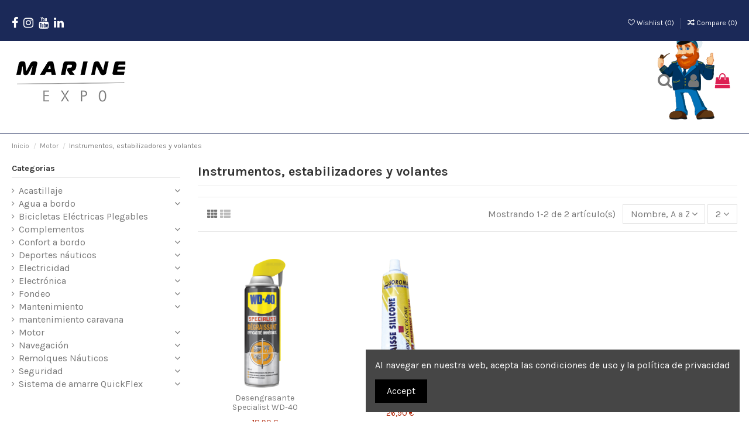

--- FILE ---
content_type: text/html; charset=utf-8
request_url: https://marinexpo.es/131-instrumentos-estabilizadores-y-volantes
body_size: 16510
content:
<!doctype html>
<html lang="es">

<head>
    
        
  <meta charset="utf-8">


  <meta http-equiv="x-ua-compatible" content="ie=edge">



  


  <title>Instrumentos, estabilizadores y volantes</title>
  <meta name="description" content="">
  <meta name="keywords" content="">
    
                                        <link rel="canonical" href="https://marinexpo.es/131-instrumentos-estabilizadores-y-volantes">
                        

  
      



    <meta property="og:title" content="Instrumentos, estabilizadores y volantes"/>
    <meta property="og:url" content="https://marinexpo.es/131-instrumentos-estabilizadores-y-volantes"/>
    <meta property="og:site_name" content="marinexpo.es"/>
    <meta property="og:description" content="">
    <meta property="og:type" content="website">



            
          <meta property="og:image" content="https://marinexpo.es/img/cms/png-clipart-black-facebook-logo-computer-icons-social-media-youtube-facebook-messenger-social-media-logo-internet-thumbnail.png" />
      
    





      <meta name="viewport" content="initial-scale=1,user-scalable=no,maximum-scale=1,width=device-width">
  




  <link rel="icon" type="image/vnd.microsoft.icon" href="https://marinexpo.es/img/favicon.ico?1599735310">
  <link rel="shortcut icon" type="image/x-icon" href="https://marinexpo.es/img/favicon.ico?1599735310">
    


      <link href="https://fonts.googleapis.com/css?family=Karla:400,700" rel="stylesheet">
    



<script type="application/ld+json">

{
"@context": "https://schema.org",
"@type": "Organization",
"url": "https://marinexpo.es/",
"name": "marinexpo.es",
"logo": "https://marinexpo.es/img/uship-logo-1596790090.jpg",
"@id": "#store-organization"
}

</script>




    <link rel="stylesheet" href="https://marinexpo.es/themes/warehousechild/assets/cache/theme-eab26c737.css" type="text/css" media="all">




  

  <script type="text/javascript">
        var elementorFrontendConfig = {"isEditMode":"","stretchedSectionContainer":"","is_rtl":""};
        var iqitTheme = {"rm_sticky":"0","rm_breakpoint":0,"op_preloader":"0","cart_style":"floating","cart_confirmation":"modal","h_layout":"4","f_fixed":"","f_layout":"3","h_absolute":"0","h_sticky":"menu","hw_width":"inherit","h_search_type":"box","pl_lazyload":true,"pl_infinity":false,"pl_rollover":true,"pl_crsl_autoplay":true,"pl_slider_ld":4,"pl_slider_d":3,"pl_slider_t":3,"pl_slider_p":2,"pp_thumbs":"bottom","pp_zoom":"inner","pp_tabs":"tabh"};
        var iqitcompare = {"nbProducts":0};
        var iqitcountdown_days = "d.";
        var iqitextendedproduct = {"speed":"70"};
        var iqitfdc_from = 0;
        var iqitmegamenu = {"sticky":"false","containerSelector":"#wrapper > .container"};
        var iqitreviews = [];
        var iqitwishlist = {"nbProducts":0};
        var prestashop = {"cart":{"products":[],"totals":{"total":{"type":"total","label":"Total","amount":0,"value":"0,00\u00a0\u20ac"},"total_including_tax":{"type":"total","label":"Total (impuestos incl.)","amount":0,"value":"0,00\u00a0\u20ac"},"total_excluding_tax":{"type":"total","label":"Total (impuestos excl.)","amount":0,"value":"0,00\u00a0\u20ac"}},"subtotals":{"products":{"type":"products","label":"Subtotal","amount":0,"value":"0,00\u00a0\u20ac"},"discounts":null,"shipping":{"type":"shipping","label":"Transporte","amount":0,"value":""},"tax":null},"products_count":0,"summary_string":"0 art\u00edculos","vouchers":{"allowed":1,"added":[]},"discounts":[],"minimalPurchase":0,"minimalPurchaseRequired":""},"currency":{"id":1,"name":"Euro","iso_code":"EUR","iso_code_num":"978","sign":"\u20ac"},"customer":{"lastname":null,"firstname":null,"email":null,"birthday":null,"newsletter":null,"newsletter_date_add":null,"optin":null,"website":null,"company":null,"siret":null,"ape":null,"is_logged":false,"gender":{"type":null,"name":null},"addresses":[]},"language":{"name":"Espa\u00f1ol (Spanish)","iso_code":"es","locale":"es-ES","language_code":"es","is_rtl":"0","date_format_lite":"d\/m\/Y","date_format_full":"d\/m\/Y H:i:s","id":1},"page":{"title":"","canonical":"https:\/\/marinexpo.es\/131-instrumentos-estabilizadores-y-volantes","meta":{"title":"Instrumentos, estabilizadores y volantes","description":"","keywords":"","robots":"index"},"page_name":"category","body_classes":{"lang-es":true,"lang-rtl":false,"country-ES":true,"currency-EUR":true,"layout-left-column":true,"page-category":true,"tax-display-enabled":true,"category-id-131":true,"category-Instrumentos, estabilizadores y volantes":true,"category-id-parent-21":true,"category-depth-level-3":true},"admin_notifications":[]},"shop":{"name":"marinexpo.es","logo":"https:\/\/marinexpo.es\/img\/uship-logo-1596790090.jpg","stores_icon":"https:\/\/marinexpo.es\/img\/logo_stores.png","favicon":"https:\/\/marinexpo.es\/img\/favicon.ico"},"urls":{"base_url":"https:\/\/marinexpo.es\/","current_url":"https:\/\/marinexpo.es\/131-instrumentos-estabilizadores-y-volantes","shop_domain_url":"https:\/\/marinexpo.es","img_ps_url":"https:\/\/marinexpo.es\/img\/","img_cat_url":"https:\/\/marinexpo.es\/img\/c\/","img_lang_url":"https:\/\/marinexpo.es\/img\/l\/","img_prod_url":"https:\/\/marinexpo.es\/img\/p\/","img_manu_url":"https:\/\/marinexpo.es\/img\/m\/","img_sup_url":"https:\/\/marinexpo.es\/img\/su\/","img_ship_url":"https:\/\/marinexpo.es\/img\/s\/","img_store_url":"https:\/\/marinexpo.es\/img\/st\/","img_col_url":"https:\/\/marinexpo.es\/img\/co\/","img_url":"https:\/\/marinexpo.es\/themes\/warehousechild\/assets\/img\/","css_url":"https:\/\/marinexpo.es\/themes\/warehousechild\/assets\/css\/","js_url":"https:\/\/marinexpo.es\/themes\/warehousechild\/assets\/js\/","pic_url":"https:\/\/marinexpo.es\/upload\/","pages":{"address":"https:\/\/marinexpo.es\/direccion","addresses":"https:\/\/marinexpo.es\/direcciones","authentication":"https:\/\/marinexpo.es\/iniciar-sesion","cart":"https:\/\/marinexpo.es\/carrito","category":"https:\/\/marinexpo.es\/index.php?controller=category","cms":"https:\/\/marinexpo.es\/index.php?controller=cms","contact":"https:\/\/marinexpo.es\/contactenos","discount":"https:\/\/marinexpo.es\/descuento","guest_tracking":"https:\/\/marinexpo.es\/seguimiento-pedido-invitado","history":"https:\/\/marinexpo.es\/historial-compra","identity":"https:\/\/marinexpo.es\/datos-personales","index":"https:\/\/marinexpo.es\/","my_account":"https:\/\/marinexpo.es\/mi-cuenta","order_confirmation":"https:\/\/marinexpo.es\/confirmacion-pedido","order_detail":"https:\/\/marinexpo.es\/index.php?controller=order-detail","order_follow":"https:\/\/marinexpo.es\/seguimiento-pedido","order":"https:\/\/marinexpo.es\/pedido","order_return":"https:\/\/marinexpo.es\/index.php?controller=order-return","order_slip":"https:\/\/marinexpo.es\/facturas-abono","pagenotfound":"https:\/\/marinexpo.es\/pagina-no-encontrada","password":"https:\/\/marinexpo.es\/recuperar-contrase\u00f1a","pdf_invoice":"https:\/\/marinexpo.es\/index.php?controller=pdf-invoice","pdf_order_return":"https:\/\/marinexpo.es\/index.php?controller=pdf-order-return","pdf_order_slip":"https:\/\/marinexpo.es\/index.php?controller=pdf-order-slip","prices_drop":"https:\/\/marinexpo.es\/productos-rebajados","product":"https:\/\/marinexpo.es\/index.php?controller=product","search":"https:\/\/marinexpo.es\/busqueda","sitemap":"https:\/\/marinexpo.es\/mapa del sitio","stores":"https:\/\/marinexpo.es\/tiendas","supplier":"https:\/\/marinexpo.es\/proveedor","register":"https:\/\/marinexpo.es\/iniciar-sesion?create_account=1","order_login":"https:\/\/marinexpo.es\/pedido?login=1"},"alternative_langs":[],"theme_assets":"\/themes\/warehousechild\/assets\/","actions":{"logout":"https:\/\/marinexpo.es\/?mylogout="},"no_picture_image":{"bySize":{"small_default":{"url":"https:\/\/marinexpo.es\/img\/p\/es-default-small_default.jpg","width":98,"height":127},"cart_default":{"url":"https:\/\/marinexpo.es\/img\/p\/es-default-cart_default.jpg","width":125,"height":162},"home_default":{"url":"https:\/\/marinexpo.es\/img\/p\/es-default-home_default.jpg","width":236,"height":305},"large_default":{"url":"https:\/\/marinexpo.es\/img\/p\/es-default-large_default.jpg","width":381,"height":492},"medium_default":{"url":"https:\/\/marinexpo.es\/img\/p\/es-default-medium_default.jpg","width":452,"height":584},"thickbox_default":{"url":"https:\/\/marinexpo.es\/img\/p\/es-default-thickbox_default.jpg","width":1100,"height":1422}},"small":{"url":"https:\/\/marinexpo.es\/img\/p\/es-default-small_default.jpg","width":98,"height":127},"medium":{"url":"https:\/\/marinexpo.es\/img\/p\/es-default-large_default.jpg","width":381,"height":492},"large":{"url":"https:\/\/marinexpo.es\/img\/p\/es-default-thickbox_default.jpg","width":1100,"height":1422},"legend":""}},"configuration":{"display_taxes_label":true,"display_prices_tax_incl":true,"is_catalog":false,"show_prices":true,"opt_in":{"partner":true},"quantity_discount":{"type":"price","label":"Precio unitario"},"voucher_enabled":1,"return_enabled":1},"field_required":{"optin":"El campo optin es requerido."},"breadcrumb":{"links":[{"title":"Inicio","url":"https:\/\/marinexpo.es\/"},{"title":"Motor","url":"https:\/\/marinexpo.es\/21-motor-fueraborda-electrico"},{"title":"Instrumentos, estabilizadores y volantes","url":"https:\/\/marinexpo.es\/131-instrumentos-estabilizadores-y-volantes"}],"count":3},"link":{"protocol_link":"https:\/\/","protocol_content":"https:\/\/"},"time":1768941076,"static_token":"ea2a3ca2302e8a4d1f01b0df735c3e7e","token":"a5c581b3ade83951e8f550ad08a484a7","debug":false};
        var prestashopFacebookAjaxController = "https:\/\/marinexpo.es\/module\/ps_facebook\/Ajax";
        var psr_icon_color = "#F19D76";
      </script>



  <script type="text/javascript">
    var url_basic_ets = 'https://marinexpo.es/';
    var link_contact_ets = 'https://marinexpo.es/module/ets_cfultimate/contact';
    var ets_cfu_recaptcha_enabled = 1;
    var iso_code = 'es';
            var ets_cfu_recaptcha_v3 = 0;
        var ets_cfu_recaptcha_key = "6LeqqnwaAAAAAMnQRyeEjcQivgMOx6LGVoeFiUxh";
                var hidden_referrence = 1;
    </script>
    <script src="https://www.google.com/recaptcha/api.js?hl=es"></script>
<script async src="https://www.googletagmanager.com/gtag/js?id=UA-177657451-1"></script>
<script>
  window.dataLayer = window.dataLayer || [];
  function gtag(){dataLayer.push(arguments);}
  gtag('js', new Date());
  gtag(
    'config',
    'UA-177657451-1',
    {
      'debug_mode':false
      , 'anonymize_ip': true                }
  );
</script>








<!-- Global site tag (gtag.js) - Google Analytics -->
<script async src="https://www.googletagmanager.com/gtag/js?id=UA-177657451-1">
</script>
<script>
  window.dataLayer = window.dataLayer || [];
  function gtag(){dataLayer.push(arguments);}
  gtag('js', new Date());

  gtag('config', 'UA-177657451-1');
</script>

<!-- Facebook Pixel Code -->
<script>
!function(f,b,e,v,n,t,s)
{if(f.fbq)return;n=f.fbq=function(){n.callMethod?
n.callMethod.apply(n,arguments):n.queue.push(arguments)};
if(!f._fbq)f._fbq=n;n.push=n;n.loaded=!0;n.version='2.0';
n.queue=[];t=b.createElement(e);t.async=!0;
t.src=v;s=b.getElementsByTagName(e)[0];
s.parentNode.insertBefore(t,s)}(window, document,'script',
'https://connect.facebook.net/en_US/fbevents.js');
fbq('init', '145470390665777');
fbq('track', 'PageView');
</script>
<noscript><img height="1" width="1" style="display:none"
src="https://www.facebook.com/tr?id=145470390665777&ev=PageView&noscript=1"
/></noscript>
<!-- End Facebook Pixel Code -->

    
    
    </head>

<body id="category" class="lang-es country-es currency-eur layout-left-column page-category tax-display-enabled category-id-131 category-instrumentos-estabilizadores-y-volantes category-id-parent-21 category-depth-level-3 body-desktop-header-style-w-4">


    


<main id="main-page-content"  >
    
            

    <header id="header" class="desktop-header-style-w-4">
        
            
  <div class="header-banner">
    
  </div>




            <nav class="header-nav">
        <div class="container">
    
        <div class="row justify-content-between">
            <div class="col col-auto col-md left-nav">
                 <div class="d-inline-block"> 

<ul class="social-links _topbar" itemscope itemtype="https://schema.org/Organization" itemid="#store-organization">
    <li class="facebook"><a itemprop="sameAs" href="https://www.facebook.com/marine.expo.tienda.nautica.online" target="_blank" rel="noreferrer noopener"><i class="fa fa-facebook" aria-hidden="true"></i></a></li>    <li class="instagram"><a itemprop="sameAs" href="https://www.instagram.com/marineexpo/" target="_blank" rel="noreferrer noopener"><i class="fa fa-instagram" aria-hidden="true"></i></a></li>      <li class="youtube"><a href="https://www.youtube.com/channel/UCM8WgJH7PnKlpAzpOM1Hafg" target="_blank" rel="noreferrer noopener"><i class="fa fa-youtube" aria-hidden="true"></i></a></li>    <li class="linkedin"><a itemprop="sameAs" href="https://www.linkedin.com/company/marine-expo" target="_blank" rel="noreferrer noopener"><i class="fa fa-linkedin" aria-hidden="true"></i></a></li></ul>

 </div>                 
            </div>
            <div class="col col-auto center-nav text-center">
                
             </div>
            <div class="col col-auto col-md right-nav text-right">
                <div class="d-inline-block">
    <a href="//marinexpo.es/module/iqitwishlist/view">
        <i class="fa fa-heart-o" aria-hidden="true"></i> Wishlist (<span
                id="iqitwishlist-nb"></span>)
    </a>
</div>
<div class="d-inline-block">
    <a href="//marinexpo.es/module/iqitcompare/comparator">
        <i class="fa fa-random" aria-hidden="true"></i> <span>Compare (<span
                    id="iqitcompare-nb"></span>)</span>
    </a>
</div>

             </div>
        </div>

                        </div>
            </nav>
        



<div id="desktop-header" class="desktop-header-style-4">
            
<div class="header-top">
    <div id="desktop-header-container" class="container">
        <div class="row align-items-center">
                            <div class="col col-auto col-header-left">
                    <div id="desktop_logo">
                        <a href="https://marinexpo.es/">
                            <img class="logo img-fluid"
                                 src="https://marinexpo.es/img/uship-logo-1596790090.jpg"                                  alt="marinexpo.es">
                        </a>
                    </div>
                    
                </div>
                <div class="col col-header-center col-header-menu">
                                        	<div id="iqitmegamenu-wrapper" class="iqitmegamenu-wrapper iqitmegamenu-all">
		<div class="container container-iqitmegamenu">
		<div id="iqitmegamenu-horizontal" class="iqitmegamenu  clearfix" role="navigation">

								
				<nav id="cbp-hrmenu" class="cbp-hrmenu cbp-horizontal cbp-hrsub-narrow">
					<ul>
												<li id="cbp-hrmenu-tab-" class="cbp-hrmenu-tab cbp-hrmenu-tab- ">
	<a href="" class="nav-link" >

								<span class="cbp-tab-title">
								</span>
														</a>
													</li>
											</ul>
				</nav>
		</div>
		</div>
		<div id="sticky-cart-wrapper"></div>
	</div>

<div id="_desktop_iqitmegamenu-mobile">
	<ul id="iqitmegamenu-mobile">
		



	
	<li><a  href="https://marinexpo.es/" >Inicio</a></li>
	</ul>
</div>

                    
                </div>
                        <div class="col col-auto col-header-right">
                <div class="row no-gutters justify-content-end">
                                            <div id="header-search-btn" class="col col-auto header-btn-w header-search-btn-w">
    <a data-toggle="dropdown" id="header-search-btn-drop"  class="header-btn header-search-btn" data-display="static">
        <i class="fa fa-search fa-fw icon" aria-hidden="true"></i>
        <span class="title">Buscar</span>
    </a>
            <div class="dropdown-content dropdown-menu dropdown-search">
            
<!-- Block search module TOP -->
<div id="search_widget" class="search-widget" data-search-controller-url="https://marinexpo.es/module/iqitsearch/searchiqit">
    <form method="get" action="https://marinexpo.es/module/iqitsearch/searchiqit">
        <input type="hidden" name="fc" value="module">
        <input type="hidden" name="module" value="iqitsearch">
        <input type="hidden" name="controller" value="searchiqit">
        <div class="input-group">
            <input type="text" name="s" value="" data-all-text="Show all results"
                   data-blog-text="Blog post"
                   data-product-text="Product"
                   data-brands-text="Marca"
                   placeholder="Search our catalog" class="form-control form-search-control" />
            <button type="submit" class="search-btn">
                <i class="fa fa-search"></i>
            </button>
        </div>
    </form>
</div>
<!-- /Block search module TOP -->

        </div>
    </div>
                    
                    
                                            <div id="header-user-btn" class="col col-auto header-btn-w header-user-btn-w">
            <a href="https://marinexpo.es/mi-cuenta"
           title="Acceda a su cuenta de cliente"
           rel="nofollow" class="header-btn header-user-btn">
            <i class="fa fa-user fa-fw icon" aria-hidden="true"></i>
            <span class="title">Iniciar sesión</span>
        </a>
    </div>









                                        

                    

                                            
                                                    <div id="ps-shoppingcart-wrapper" class="col col-auto">
    <div id="ps-shoppingcart"
         class="header-btn-w header-cart-btn-w ps-shoppingcart dropdown">
         <div id="blockcart" class="blockcart cart-preview"
         data-refresh-url="//marinexpo.es/module/ps_shoppingcart/ajax">
        <a id="cart-toogle" class="cart-toogle header-btn header-cart-btn" data-toggle="dropdown" data-display="static">
            <i class="fa fa-shopping-bag fa-fw icon" aria-hidden="true"><span class="cart-products-count-btn  d-none">0</span></i>
            <span class="info-wrapper">
            <span class="title">Carrito</span>
            <span class="cart-toggle-details">
            <span class="text-faded cart-separator"> / </span>
                            Empty
                        </span>
            </span>
        </a>
        <div id="_desktop_blockcart-content" class="dropdown-menu-custom dropdown-menu">
    <div id="blockcart-content" class="blockcart-content" >
        <div class="cart-title">
            <span class="modal-title">Your cart</span>
            <button type="button" id="js-cart-close" class="close">
                <span>×</span>
            </button>
            <hr>
        </div>
                    <span class="no-items">No hay más artículos en su carrito</span>
            </div>
</div> </div>




    </div>
</div>
                                                
                                    </div>
                
            </div>
            <div class="col-12">
                <div class="row">
                    
                </div>
            </div>
        </div>
    </div>
</div>


    </div>



    <div id="mobile-header" class="mobile-header-style-1">
                    <div id="mobile-header-sticky">
    <div class="container">
        <div class="mobile-main-bar">
            <div class="row no-gutters align-items-center row-mobile-header">
                <div class="col col-auto col-mobile-btn col-mobile-btn-menu col-mobile-menu-dropdown">
                    <a class="m-nav-btn" data-toggle="dropdown" data-display="static"><i class="fa fa-bars" aria-hidden="true"></i>
                        <span>Menu</span></a>
                    <div id="mobile_menu_click_overlay"></div>
                    <div id="_mobile_iqitmegamenu-mobile" class="dropdown-menu-custom dropdown-menu"></div>
                </div>
                <div id="mobile-btn-search" class="col col-auto col-mobile-btn col-mobile-btn-search">
                    <a class="m-nav-btn" data-toggle="dropdown" data-display="static"><i class="fa fa-search" aria-hidden="true"></i>
                        <span>Buscar</span></a>
                    <div id="search-widget-mobile" class="dropdown-content dropdown-menu dropdown-mobile search-widget">
                        
                                                    
<!-- Block search module TOP -->
<form method="get" action="https://marinexpo.es/module/iqitsearch/searchiqit">
    <input type="hidden" name="fc" value="module">
    <input type="hidden" name="module" value="iqitsearch">
    <input type="hidden" name="controller" value="searchiqit">
    <div class="input-group">
        <input type="text" name="s" value=""
               placeholder="Buscar"
               data-all-text="Show all results"
               data-blog-text="Blog post"
               data-product-text="Product"
               data-brands-text="Marca"
               class="form-control form-search-control">
        <button type="submit" class="search-btn">
            <i class="fa fa-search"></i>
        </button>
    </div>
</form>
<!-- /Block search module TOP -->

                                                
                    </div>
                </div>
                <div class="col col-mobile-logo text-center">
                    <a href="https://marinexpo.es/">
                        <img class="logo img-fluid"
                             src="https://marinexpo.es/img/uship-logo-1596790090.jpg"                              alt="marinexpo.es">
                    </a>
                </div>
                <div class="col col-auto col-mobile-btn col-mobile-btn-account">
                    <a href="https://marinexpo.es/mi-cuenta" class="m-nav-btn"><i class="fa fa-user" aria-hidden="true"></i>
                        <span>
                            
                                                            Iniciar sesión
                                                        
                        </span></a>
                </div>
                
                                <div class="col col-auto col-mobile-btn col-mobile-btn-cart ps-shoppingcart dropdown">
                    <div id="mobile-cart-wrapper">
                    <a id="mobile-cart-toogle"  class="m-nav-btn" data-toggle="dropdown" data-display="static"><i class="fa fa-shopping-bag mobile-bag-icon" aria-hidden="true"><span id="mobile-cart-products-count" class="cart-products-count cart-products-count-btn">
                                
                                                                    0
                                                                
                            </span></i>
                        <span>Carrito</span></a>
                    <div id="_mobile_blockcart-content" class="dropdown-menu-custom dropdown-menu"></div>
                    </div>
                </div>
                            </div>
        </div>
    </div>
</div>


            </div>



        
    </header>

    <section id="wrapper">
        
        

<div class="container">
<nav data-depth="3" class="breadcrumb">
                <div class="row align-items-center">
                <div class="col">
                    <ol itemscope itemtype="https://schema.org/BreadcrumbList">
                        
                                                            
                                                                    <li itemprop="itemListElement" itemscope
                                        itemtype="https://schema.org/ListItem">

                                        <a itemprop="item" href="https://marinexpo.es/">                                            <span itemprop="name">Inicio</span>
                                        </a>

                                        <meta itemprop="position" content="1">
                                                                            </li>
                                
                                                            
                                                                    <li itemprop="itemListElement" itemscope
                                        itemtype="https://schema.org/ListItem">

                                        <a itemprop="item" href="https://marinexpo.es/21-motor-fueraborda-electrico">                                            <span itemprop="name">Motor</span>
                                        </a>

                                        <meta itemprop="position" content="2">
                                                                            </li>
                                
                                                            
                                                                    <li itemprop="itemListElement" itemscope
                                        itemtype="https://schema.org/ListItem">

                                        <span itemprop="item" content="https://marinexpo.es/131-instrumentos-estabilizadores-y-volantes">                                            <span itemprop="name">Instrumentos, estabilizadores y volantes</span>
                                        </span>

                                        <meta itemprop="position" content="3">
                                                                            </li>
                                
                                                    
                    </ol>
                </div>
                <div class="col col-auto"> </div>
            </div>
            </nav>
</div>
        <div id="inner-wrapper" class="container">
            
            
                
<aside id="notifications">
    
    
    
    </aside>
            

            
                <div class="row">
            

                
 <div id="content-wrapper"
         class="left-column col-12 col-md-9 ">
        
        
    <section id="main">
        
    <div id="js-product-list-header">

        <h1 class="h1 page-title"><span>Instrumentos, estabilizadores y volantes</span></h1>

</div>

                                    

    

    
    
        


        <section id="products">
                            
                    <div id="">
                        
<div id="js-active-search-filters" class="hide">
    </div>

                    </div>
                
                <div id="">
                    
                        <div id="js-product-list-top" class="products-selection">
    <div class="row align-items-center justify-content-between small-gutters">
                    <div class="col col-auto facated-toggler"></div>
        
                                                                                                                            
        



                <div class="col view-switcher hidden-sm-down">
            <a href="https://marinexpo.es/131-instrumentos-estabilizadores-y-volantes?order=product.name.asc&productListView=grid" class="current js-search-link" data-button-action="change-list-view" data-view="grid"  rel="nofollow"><i class="fa fa-th" aria-hidden="true"></i></a>
            <a href="https://marinexpo.es/131-instrumentos-estabilizadores-y-volantes?order=product.name.asc&productListView=list" class=" js-search-link" data-button-action="change-list-view" data-view="list"  rel="nofollow"><i class="fa fa-th-list" aria-hidden="true"></i></a>
        </div>
            
                    <div class="col col-auto">
            <span class="showing hidden-sm-down">
            Mostrando 1-2 de 2 artículo(s)
            </span>
                
                    
<div class="products-sort-nb-dropdown products-sort-order dropdown">
    <a class="select-title expand-more form-control" rel="nofollow" data-toggle="dropdown" data-display="static" aria-haspopup="true" aria-expanded="false">
       <span class="select-title-name">Nombre, A a Z</span>
        <i class="fa fa-angle-down" aria-hidden="true"></i>
    </a>
    <div class="dropdown-menu">
                                <a
                    rel="nofollow"
                    href="https://marinexpo.es/131-instrumentos-estabilizadores-y-volantes?order=product.sales.desc"
                    class="select-list dropdown-item js-search-link"
            >
                Ventas en orden decreciente
            </a>
                                <a
                    rel="nofollow"
                    href="https://marinexpo.es/131-instrumentos-estabilizadores-y-volantes?order=product.position.asc"
                    class="select-list dropdown-item js-search-link"
            >
                Relevancia
            </a>
                                                            <a
                    rel="nofollow"
                    href="https://marinexpo.es/131-instrumentos-estabilizadores-y-volantes?order=product.name.asc"
                    class="select-list dropdown-item current js-search-link"
            >
                Nombre, A a Z
            </a>
                                <a
                    rel="nofollow"
                    href="https://marinexpo.es/131-instrumentos-estabilizadores-y-volantes?order=product.name.desc"
                    class="select-list dropdown-item js-search-link"
            >
                Nombre, Z a A
            </a>
                                <a
                    rel="nofollow"
                    href="https://marinexpo.es/131-instrumentos-estabilizadores-y-volantes?order=product.price.asc"
                    class="select-list dropdown-item js-search-link"
            >
                Precio: de más bajo a más alto
            </a>
                                <a
                    rel="nofollow"
                    href="https://marinexpo.es/131-instrumentos-estabilizadores-y-volantes?order=product.price.desc"
                    class="select-list dropdown-item js-search-link"
            >
                Precio, de más alto a más bajo
            </a>
                                <a
                    rel="nofollow"
                    href="https://marinexpo.es/131-instrumentos-estabilizadores-y-volantes?order=product.reference.asc"
                    class="select-list dropdown-item js-search-link"
            >
                Reference, A to Z
            </a>
                                <a
                    rel="nofollow"
                    href="https://marinexpo.es/131-instrumentos-estabilizadores-y-volantes?order=product.reference.desc"
                    class="select-list dropdown-item js-search-link"
            >
                Reference, Z to A
            </a>
            </div>
</div>

<div class="products-sort-nb-dropdown products-nb-per-page dropdown">
    <a class="select-title expand-more form-control" rel="nofollow" data-toggle="dropdown" data-display="static" aria-haspopup="true" aria-expanded="false">
        2
        <i class="fa fa-angle-down" aria-hidden="true"></i>
    </a>

    <div class="dropdown-menu">
        <a
                rel="nofollow"
                href="https://marinexpo.es/131-instrumentos-estabilizadores-y-volantes?order=product.name.asc&resultsPerPage=12"
                class="select-list dropdown-item js-search-link"
        >
            12
        </a>
        <a
                rel="nofollow"
                href="https://marinexpo.es/131-instrumentos-estabilizadores-y-volantes?order=product.name.asc&resultsPerPage=24"
                class="select-list dropdown-item js-search-link"
        >
            24
        </a>
        <a
                rel="nofollow"
                href="https://marinexpo.es/131-instrumentos-estabilizadores-y-volantes?order=product.name.asc&resultsPerPage=36"
                class="select-list dropdown-item js-search-link"
        >
            36
        </a>
        <a
                rel="nofollow"
                href="https://marinexpo.es/131-instrumentos-estabilizadores-y-volantes?order=product.name.asc&resultsPerPage=9999999"
                class="select-list dropdown-item js-search-link"
        >
            Show all
        </a>
     </div>
</div>
                
            </div>
            </div>
</div>

                    
                </div>
                                <div id="">
                    
                        <div id="facets-loader-icon"><i class="fa fa-circle-o-notch fa-spin"></i></div>
                        <div id="js-product-list">
    <div class="products row products-grid">
                    
                                    
    <div class="js-product-miniature-wrapper         col-6 col-md-4 col-lg-4 col-xl-3     ">
        <article
                class="product-miniature product-miniature-default product-miniature-grid product-miniature-layout-1 js-product-miniature"
                data-id-product="179"
                data-id-product-attribute="0"

        >

                    
    
    <div class="thumbnail-container">
        <a href="https://marinexpo.es/motor-fueraborda-electrico/179-desengrasante-specialist-wd-40.html" class="thumbnail product-thumbnail">

                            <img
                                                                                    data-src="https://marinexpo.es/257-home_default/desengrasante-specialist-wd-40.jpg"
                                src="/themes/warehousechild/assets/img/blank.png"
                                                                            alt="Desengrasante Specialist WD-40 - USHIP Alicante - Tienda náutica"
                        data-full-size-image-url="https://marinexpo.es/257-thickbox_default/desengrasante-specialist-wd-40.jpg"
                        width="236"
                        height="305"
                        class="img-fluid js-lazy-product-image product-thumbnail-first"
                >
            
                                                                                                                                </a>

        
            <ul class="product-flags">
                            </ul>
        

                
            <div class="product-functional-buttons product-functional-buttons-bottom">
                <div class="product-functional-buttons-links">
                    <a href="#" class="btn-iqitwishlist-add js-iqitwishlist-add"  data-id-product="179" data-id-product-attribute="0"
   data-url="//marinexpo.es/module/iqitwishlist/actions" data-toggle="tooltip" title="Add to wishlist">
    <i class="fa fa-heart-o not-added" aria-hidden="true"></i> <i class="fa fa-heart added" aria-hidden="true"></i>
</a>
<a href="#" class="btn-iqitcompare-add js-iqitcompare-add"  data-id-product="179"
   data-url="//marinexpo.es/module/iqitcompare/actions" data-toggle="tooltip" title="Compare">
    <i class="fa fa-random" aria-hidden="true"></i>
</a>

                    
                        <a class="js-quick-view-iqit" href="#" data-link-action="quickview" data-toggle="tooltip"
                           title="Vista rápida">
                            <i class="fa fa-eye" aria-hidden="true"></i></a>
                    
                </div>
            </div>
        
        
                
            <div class="product-availability d-block">
                
            </div>
        
        
    </div>





<div class="product-description">
    
                    <div class="product-category-name text-muted">Motor</div>    

    
        <h3 class="h3 product-title">
            <a href="https://marinexpo.es/motor-fueraborda-electrico/179-desengrasante-specialist-wd-40.html">Desengrasante Specialist WD-40</a>
        </h3>
    

    
            

    
                    <div class="product-reference text-muted"> <a href="https://marinexpo.es/motor-fueraborda-electrico/179-desengrasante-specialist-wd-40.html">20945</a></div>    

    
        



    

    
                    <div class="product-price-and-shipping">
                
                <a href="https://marinexpo.es/motor-fueraborda-electrico/179-desengrasante-specialist-wd-40.html"> <span  class="product-price" content="18.9">18,90 €</span></a>
                                
                
                            </div>
            



    
            

    
        <div class="product-description-short text-muted">
            <a href="https://marinexpo.es/motor-fueraborda-electrico/179-desengrasante-specialist-wd-40.html">Desengrasante WD-40.</a>
        </div>
    

    
        <div class="product-add-cart">
            <form action="https://marinexpo.es/carrito?add=1&amp;id_product=179&amp;id_product_attribute=0&amp;token=ea2a3ca2302e8a4d1f01b0df735c3e7e" method="post">

            <input type="hidden" name="id_product" value="179">
            <div class="input-group input-group-add-cart">
                <input
                        type="number"
                        name="qty"
                        value="1"
                        class="form-control input-qty"
                        min="1"
                >

                <button
                        class="btn btn-product-list add-to-cart"
                        data-button-action="add-to-cart"
                        type="submit"
                                        ><i class="fa fa-shopping-bag fa-fw bag-icon"
                    aria-hidden="true"></i> <i class="fa fa-circle-o-notch fa-spin fa-fw spinner-icon" aria-hidden="true"></i> Añadir al carrito
                </button>
            </div>

        </form>
    </div>    

    
        
    

</div>
        
        
        

            
        </article>
    </div>

                            
                    
                                    
    <div class="js-product-miniature-wrapper         col-6 col-md-4 col-lg-4 col-xl-3     ">
        <article
                class="product-miniature product-miniature-default product-miniature-grid product-miniature-layout-1 js-product-miniature"
                data-id-product="176"
                data-id-product-attribute="0"

        >

                    
    
    <div class="thumbnail-container">
        <a href="https://marinexpo.es/motor-fueraborda-electrico/176-grasa-de-silicona.html" class="thumbnail product-thumbnail">

                            <img
                                                                                    data-src="https://marinexpo.es/260-home_default/grasa-de-silicona.jpg"
                                src="/themes/warehousechild/assets/img/blank.png"
                                                                            alt="Grasa de silicona - USHIP Alicante - Tienda náutica"
                        data-full-size-image-url="https://marinexpo.es/260-thickbox_default/grasa-de-silicona.jpg"
                        width="236"
                        height="305"
                        class="img-fluid js-lazy-product-image product-thumbnail-first"
                >
            
                                                                                                                                </a>

        
            <ul class="product-flags">
                            </ul>
        

                
            <div class="product-functional-buttons product-functional-buttons-bottom">
                <div class="product-functional-buttons-links">
                    <a href="#" class="btn-iqitwishlist-add js-iqitwishlist-add"  data-id-product="176" data-id-product-attribute="0"
   data-url="//marinexpo.es/module/iqitwishlist/actions" data-toggle="tooltip" title="Add to wishlist">
    <i class="fa fa-heart-o not-added" aria-hidden="true"></i> <i class="fa fa-heart added" aria-hidden="true"></i>
</a>
<a href="#" class="btn-iqitcompare-add js-iqitcompare-add"  data-id-product="176"
   data-url="//marinexpo.es/module/iqitcompare/actions" data-toggle="tooltip" title="Compare">
    <i class="fa fa-random" aria-hidden="true"></i>
</a>

                    
                        <a class="js-quick-view-iqit" href="#" data-link-action="quickview" data-toggle="tooltip"
                           title="Vista rápida">
                            <i class="fa fa-eye" aria-hidden="true"></i></a>
                    
                </div>
            </div>
        
        
                
            <div class="product-availability d-block">
                
            </div>
        
        
    </div>





<div class="product-description">
    
                    <div class="product-category-name text-muted">Motor</div>    

    
        <h3 class="h3 product-title">
            <a href="https://marinexpo.es/motor-fueraborda-electrico/176-grasa-de-silicona.html">Grasa de silicona</a>
        </h3>
    

    
            

    
                    <div class="product-reference text-muted"> <a href="https://marinexpo.es/motor-fueraborda-electrico/176-grasa-de-silicona.html">26502</a></div>    

    
        



    

    
                    <div class="product-price-and-shipping">
                
                <a href="https://marinexpo.es/motor-fueraborda-electrico/176-grasa-de-silicona.html"> <span  class="product-price" content="26.9">26,90 €</span></a>
                                
                
                            </div>
            



    
            

    
        <div class="product-description-short text-muted">
            <a href="https://marinexpo.es/motor-fueraborda-electrico/176-grasa-de-silicona.html">Grasa de silicona.</a>
        </div>
    

    
        <div class="product-add-cart">
            <form action="https://marinexpo.es/carrito?add=1&amp;id_product=176&amp;id_product_attribute=0&amp;token=ea2a3ca2302e8a4d1f01b0df735c3e7e" method="post">

            <input type="hidden" name="id_product" value="176">
            <div class="input-group input-group-add-cart">
                <input
                        type="number"
                        name="qty"
                        value="1"
                        class="form-control input-qty"
                        min="1"
                >

                <button
                        class="btn btn-product-list add-to-cart"
                        data-button-action="add-to-cart"
                        type="submit"
                                        ><i class="fa fa-shopping-bag fa-fw bag-icon"
                    aria-hidden="true"></i> <i class="fa fa-circle-o-notch fa-spin fa-fw spinner-icon" aria-hidden="true"></i> Añadir al carrito
                </button>
            </div>

        </form>
    </div>    

    
        
    

</div>
        
        
        

            
        </article>
    </div>

                            
            </div>

    
                                    
<nav class="pagination">
    
            
</nav>

                        

</div>
                    
                </div>
                <div id="infinity-loader-icon"><i class="fa fa-circle-o-notch fa-spin"></i></div>
                <div id="js-product-list-bottom">
                    
    <div id="js-product-list-bottom"></div>


                </div>
                    
        
        
        

    
                    </section>

    </section>

        
    </div>


                
                        <div id="left-column" class="col-12 col-md-3  order-first">
                                                        

  <div class="block block-toggle block-categories block-links js-block-toggle">
    <h5 class="block-title"><span><a href="https://marinexpo.es/2-categorias">Categorias</a></span> </h5>
    <div class="category-top-menu block-content">
      
  <ul class="category-sub-menu"><li data-depth="0"><a href="https://marinexpo.es/33-acastillaje-accesorios-nauticos">Acastillaje</a><span class="collapse-icons" data-toggle="collapse" data-target="#exCollapsingNavbar33"><i class="fa fa-angle-down add" aria-hidden="true"></i><i class="fa fa-angle-up remove" aria-hidden="true"></i></span><div class="collapse" id="exCollapsingNavbar33">
  <ul class="category-sub-menu"><li data-depth="1"><a class="category-sub-link" href="https://marinexpo.es/55-accesorios-para-cabos-y-bolsas-de-driza">Accesorios para cabos y bolsas de driza</a></li><li data-depth="1"><a class="category-sub-link" href="https://marinexpo.es/52-cabuyeria-crucero">Cabuyería crucero</a></li><li data-depth="1"><a class="category-sub-link" href="https://marinexpo.es/53-cabuyeria-de-alto-rendimiento">Cabuyería de alto rendimiento</a></li><li data-depth="1"><a class="category-sub-link" href="https://marinexpo.es/54-cabuyeria-diversas-y-cabitos">Cabuyería diversas y cabitos</a></li><li data-depth="1"><a class="category-sub-link" href="https://marinexpo.es/44-cadenote">Cadenote</a></li><li data-depth="1"><a class="category-sub-link" href="https://marinexpo.es/45-cadenotes-grilletes-textiles-y-loops">Cadenotes, grilletes textiles y loops</a></li><li data-depth="1"><a class="category-sub-link" href="https://marinexpo.es/43-clam-cleats-cornamusas-puentes-y-cancamos">Clam-cleats, cornamusas, puentes y cáncamos</a></li><li data-depth="1"><a class="category-sub-link" href="https://marinexpo.es/57-equipamiento-vela-mayor">Equipamiento vela mayor</a></li><li data-depth="1"><a class="category-sub-link" href="https://marinexpo.es/58-equipamientos-velas-de-proa">Equipamientos velas de proa</a></li><li data-depth="1"><a class="category-sub-link" href="https://marinexpo.es/48-escotillas-y-portillos">Escotillas y portillos</a></li><li data-depth="1"><a class="category-sub-link" href="https://marinexpo.es/61-guardamancebos-y-guindolas">Guardamancebos y guindolas</a></li><li data-depth="1"><a class="category-sub-link" href="https://marinexpo.es/60-jarcia">Jarcia</a></li><li data-depth="1"><a class="category-sub-link" href="https://marinexpo.es/42-mordedores-y-mordazas">Mordedores y mordazas</a></li><li data-depth="1"><a class="category-sub-link" href="https://marinexpo.es/46-mosquetones-y-grilletes">Mosquetones y grilletes</a></li><li data-depth="1"><a class="category-sub-link" href="https://marinexpo.es/62-pabellones">Pabellones</a></li><li data-depth="1"><a class="category-sub-link" href="https://marinexpo.es/50-pasamanos-registros-y-aireacion">Pasamanos, registros y aireación</a></li><li data-depth="1"><a class="category-sub-link" href="https://marinexpo.es/51-pequeno-acastillaje-sandows-y-cinchas">Pequeño acastillaje, sandows y cinchas</a></li><li data-depth="1"><a class="category-sub-link" href="https://marinexpo.es/49-persianas-cortinas-y-mosquiteros">Persianas, Cortinas y Mosquiteros</a></li><li data-depth="1"><a class="category-sub-link" href="https://marinexpo.es/36-poleas-harken-y-lubricantes">Poleas Harken y lubricantes</a></li><li data-depth="1"><a class="category-sub-link" href="https://marinexpo.es/38-poleas-pequenas">Poleas pequeñas</a></li><li data-depth="1"><a class="category-sub-link" href="https://marinexpo.es/35-poleas-wichard-y-selden">Poleas Wichard y selden</a></li><li data-depth="1"><a class="category-sub-link" href="https://marinexpo.es/37-poleas-y-anillas-de-friccion">Poleas y Anillas de fricción</a></li><li data-depth="1"><a class="category-sub-link" href="https://marinexpo.es/41-railes-cajas-de-reenvio-y-pasa-cabos">Railes, cajas de reenvio y pasa cabos</a></li><li data-depth="1"><a class="category-sub-link" href="https://marinexpo.es/47-sticks-de-timon-y-canas">Sticks de timón y cañas</a></li><li data-depth="1"><a class="category-sub-link" href="https://marinexpo.es/59-tormentines-reparaciones-de-velas-y-proteccion-de-jarcia">Tormentines, reparaciones de velas y protección de jarcia</a></li><li data-depth="1"><a class="category-sub-link" href="https://marinexpo.es/56-veleria-y-equipamiento-vela-mayor">Velería y equipamiento vela mayor</a></li><li data-depth="1"><a class="category-sub-link" href="https://marinexpo.es/39-winches">Winches</a></li><li data-depth="1"><a class="category-sub-link" href="https://marinexpo.es/40-winches-electricos">Winches electricos</a></li></ul></div></li><li data-depth="0"><a href="https://marinexpo.es/34-agua-a-bordo-nautica">Agua a bordo</a><span class="collapse-icons" data-toggle="collapse" data-target="#exCollapsingNavbar34"><i class="fa fa-angle-down add" aria-hidden="true"></i><i class="fa fa-angle-up remove" aria-hidden="true"></i></span><div class="collapse" id="exCollapsingNavbar34">
  <ul class="category-sub-menu"><li data-depth="1"><a class="category-sub-link" href="https://marinexpo.es/180-bombas-calentadores-y-griferias-">Bombas, calentadores y griferías</a></li><li data-depth="1"><a class="category-sub-link" href="https://marinexpo.es/185-fontaneria-">Fontanería</a></li><li data-depth="1"><a class="category-sub-link" href="https://marinexpo.es/181-griferia-y-lavado">Grifería y lavado</a></li><li data-depth="1"><a class="category-sub-link" href="https://marinexpo.es/184-mantenimiento-asesor-y-fontaneria">Mantenimiento, asesor y fontanería</a></li><li data-depth="1"><a class="category-sub-link" href="https://marinexpo.es/177-potabilizadoras-y-tanques-de-agua-dulce">Potabilizadoras y tanques de agua dulce</a></li><li data-depth="1"><a class="category-sub-link" href="https://marinexpo.es/178-potabilizadoras-y-tanques-de-agua-dulce">Potabilizadoras y tanques de agua dulce</a></li><li data-depth="1"><a class="category-sub-link" href="https://marinexpo.es/179-tanques-y-grupos-de-agua">Tanques y grupos de agua</a></li><li data-depth="1"><a class="category-sub-link" href="https://marinexpo.es/186-tuberias-y-accesorios">Tuberías y accesorios</a></li><li data-depth="1"><a class="category-sub-link" href="https://marinexpo.es/182-wc-electrica-y-manuales">WC Eléctrica y manuales</a></li><li data-depth="1"><a class="category-sub-link" href="https://marinexpo.es/183-wc-quimicos-y-gestion-de-aguas-negras">WC Químicos y gestión de aguas negras</a></li></ul></div></li><li data-depth="0"><a href="https://marinexpo.es/266-bicicletas-electricas-plegables">Bicicletas Eléctricas Plegables</a></li><li data-depth="0"><a href="https://marinexpo.es/25-complementos">Complementos</a><span class="collapse-icons" data-toggle="collapse" data-target="#exCollapsingNavbar25"><i class="fa fa-angle-down add" aria-hidden="true"></i><i class="fa fa-angle-up remove" aria-hidden="true"></i></span><div class="collapse" id="exCollapsingNavbar25">
  <ul class="category-sub-menu"><li data-depth="1"><a class="category-sub-link" href="https://marinexpo.es/79-complementos-para-ropa">Complementos para ropa</a></li><li data-depth="1"><a class="category-sub-link" href="https://marinexpo.es/76-gafas">Gafas</a></li><li data-depth="1"><a class="category-sub-link" href="https://marinexpo.es/75-over-board">Over Board</a></li><li data-depth="1"><a class="category-sub-link" href="https://marinexpo.es/77-ropa-nautica-deportiva">Ropa nautica deportiva</a></li><li data-depth="1"><a class="category-sub-link" href="https://marinexpo.es/78-zapatos">Zapatos</a></li></ul></div></li><li data-depth="0"><a href="https://marinexpo.es/31-confort-a-bordo-nautica">Confort a bordo</a><span class="collapse-icons" data-toggle="collapse" data-target="#exCollapsingNavbar31"><i class="fa fa-angle-down add" aria-hidden="true"></i><i class="fa fa-angle-up remove" aria-hidden="true"></i></span><div class="collapse" id="exCollapsingNavbar31">
  <ul class="category-sub-menu"><li data-depth="1"><a class="category-sub-link" href="https://marinexpo.es/68-accesorios-de-almacenamiento">Accesorios de almacenamiento</a><span class="arrows collapse-icons" data-toggle="collapse" data-target="#exCollapsingNavbar68"><i class="fa fa-angle-down add" aria-hidden="true"></i><i class="fa fa-angle-up remove" aria-hidden="true"></i></span><div class="collapse" id="exCollapsingNavbar68">
  <ul class="category-sub-menu"><li data-depth="2"><a class="category-sub-link" href="https://marinexpo.es/228-fijaciones">Fijaciones</a></li><li data-depth="2"><a class="category-sub-link" href="https://marinexpo.es/230-ordenacion-">Ordenación</a></li><li data-depth="2"><a class="category-sub-link" href="https://marinexpo.es/229-soportes">Soportes</a></li></ul></div></li><li data-depth="1"><a class="category-sub-link" href="https://marinexpo.es/70-artes-de-la-mesa-a-bordo">Artes de la mesa a bordo</a><span class="arrows collapse-icons" data-toggle="collapse" data-target="#exCollapsingNavbar70"><i class="fa fa-angle-down add" aria-hidden="true"></i><i class="fa fa-angle-up remove" aria-hidden="true"></i></span><div class="collapse" id="exCollapsingNavbar70">
  <ul class="category-sub-menu"><li data-depth="2"><a class="category-sub-link" href="https://marinexpo.es/240-accesorios">Accesorios</a></li><li data-depth="2"><a class="category-sub-link" href="https://marinexpo.es/234-equipamiento-de-la-cocina">Equipamiento de la cocina</a></li><li data-depth="2"><a class="category-sub-link" href="https://marinexpo.es/236-la-mesa">La mesa</a></li><li data-depth="2"><a class="category-sub-link" href="https://marinexpo.es/238-la-vajilla">La vajilla</a></li><li data-depth="2"><a class="category-sub-link" href="https://marinexpo.es/237-los-vasos">Los vasos</a></li><li data-depth="2"><a class="category-sub-link" href="https://marinexpo.es/233-pequenos-utiles">Pequeños útiles</a></li><li data-depth="2"><a class="category-sub-link" href="https://marinexpo.es/239-ropa-de-cama">Ropa de cama</a></li><li data-depth="2"><a class="category-sub-link" href="https://marinexpo.es/235-utensilios-de-cocina">Utensilios de cocina</a></li></ul></div></li><li data-depth="1"><a class="category-sub-link" href="https://marinexpo.es/69-bienestar-a-bordo">Bienestar a bordo</a><span class="arrows collapse-icons" data-toggle="collapse" data-target="#exCollapsingNavbar69"><i class="fa fa-angle-down add" aria-hidden="true"></i><i class="fa fa-angle-up remove" aria-hidden="true"></i></span><div class="collapse" id="exCollapsingNavbar69">
  <ul class="category-sub-menu"><li data-depth="2"><a class="category-sub-link" href="https://marinexpo.es/232-bienestar">Bienestar</a></li><li data-depth="2"><a class="category-sub-link" href="https://marinexpo.es/231-proteccion-solar">Protección solar</a></li></ul></div></li><li data-depth="1"><a class="category-sub-link" href="https://marinexpo.es/72-calefaccion-y-climatizacion">Calefacción y climatización</a><span class="arrows collapse-icons" data-toggle="collapse" data-target="#exCollapsingNavbar72"><i class="fa fa-angle-down add" aria-hidden="true"></i><i class="fa fa-angle-up remove" aria-hidden="true"></i></span><div class="collapse" id="exCollapsingNavbar72">
  <ul class="category-sub-menu"><li data-depth="2"><a class="category-sub-link" href="https://marinexpo.es/248-calefaccion-">Calefacción</a></li><li data-depth="2"><a class="category-sub-link" href="https://marinexpo.es/249-calefaccion-de-aire-pulsado">Calefacción de aire pulsado</a></li><li data-depth="2"><a class="category-sub-link" href="https://marinexpo.es/246-climatizacion">Climatización</a></li><li data-depth="2"><a class="category-sub-link" href="https://marinexpo.es/245-deshumificacion-">Deshumificación</a></li><li data-depth="2"><a class="category-sub-link" href="https://marinexpo.es/247-ventilacion">Ventilación</a></li></ul></div></li><li data-depth="1"><a class="category-sub-link" href="https://marinexpo.es/64-confort-en-cubierta-a-bordo">Confort en cubierta a bordo</a><span class="arrows collapse-icons" data-toggle="collapse" data-target="#exCollapsingNavbar64"><i class="fa fa-angle-down add" aria-hidden="true"></i><i class="fa fa-angle-up remove" aria-hidden="true"></i></span><div class="collapse" id="exCollapsingNavbar64">
  <ul class="category-sub-menu"><li data-depth="2"><a class="category-sub-link" href="https://marinexpo.es/210-asientos">Asientos</a></li><li data-depth="2"><a class="category-sub-link" href="https://marinexpo.es/207-biminis-toldos-accesorios">Biminis, toldos, accesorios</a></li><li data-depth="2"><a class="category-sub-link" href="https://marinexpo.es/208-mesas-y-sillones">Mesas y sillones</a></li></ul></div></li><li data-depth="1"><a class="category-sub-link" href="https://marinexpo.es/73-decoracion-nautica-">Decoración náutica</a><span class="arrows collapse-icons" data-toggle="collapse" data-target="#exCollapsingNavbar73"><i class="fa fa-angle-down add" aria-hidden="true"></i><i class="fa fa-angle-up remove" aria-hidden="true"></i></span><div class="collapse" id="exCollapsingNavbar73">
  <ul class="category-sub-menu"><li data-depth="2"><a class="category-sub-link" href="https://marinexpo.es/251-decoracion-marinera">Decoración marinera</a></li><li data-depth="2"><a class="category-sub-link" href="https://marinexpo.es/252-ganchos-y-percheros">Ganchos y percheros</a></li><li data-depth="2"><a class="category-sub-link" href="https://marinexpo.es/250-instrumentos-meteorologicos-">Instrumentos meteorológicos</a></li></ul></div></li><li data-depth="1"><a class="category-sub-link" href="https://marinexpo.es/74-decoracion-nautica">Decoración Náutica</a></li><li data-depth="1"><a class="category-sub-link" href="https://marinexpo.es/66-el-frio-a-bordo">El frío a bordo</a><span class="arrows collapse-icons" data-toggle="collapse" data-target="#exCollapsingNavbar66"><i class="fa fa-angle-down add" aria-hidden="true"></i><i class="fa fa-angle-up remove" aria-hidden="true"></i></span><div class="collapse" id="exCollapsingNavbar66">
  <ul class="category-sub-menu"><li data-depth="2"><a class="category-sub-link" href="https://marinexpo.es/216-grupos-de-frios-y-evaporadores">Grupos de frios y evaporadores</a></li><li data-depth="2"><a class="category-sub-link" href="https://marinexpo.es/214-neveras">Neveras</a></li><li data-depth="2"><a class="category-sub-link" href="https://marinexpo.es/217-neveras-de-compresores">Neveras de compresores</a></li><li data-depth="2"><a class="category-sub-link" href="https://marinexpo.es/215-neveras-electricas">Neveras eléctricas</a></li></ul></div></li><li data-depth="1"><a class="category-sub-link" href="https://marinexpo.es/65-equipos-audiovisuales-para-barcos">Equipos Audiovisuales para barcos</a><span class="arrows collapse-icons" data-toggle="collapse" data-target="#exCollapsingNavbar65"><i class="fa fa-angle-down add" aria-hidden="true"></i><i class="fa fa-angle-up remove" aria-hidden="true"></i></span><div class="collapse" id="exCollapsingNavbar65">
  <ul class="category-sub-menu"><li data-depth="2"><a class="category-sub-link" href="https://marinexpo.es/209-audiovisual-">Audiovisual</a><span class="arrows collapse-icons" data-toggle="collapse" data-target="#exCollapsingNavbar209"><i class="fa fa-angle-down add" aria-hidden="true"></i><i class="fa fa-angle-up remove" aria-hidden="true"></i></span><div class="collapse" id="exCollapsingNavbar209">
  <ul class="category-sub-menu"><li data-depth="3"><a class="category-sub-link" href="https://marinexpo.es/213-antenas">Antenas</a></li><li data-depth="3"><a class="category-sub-link" href="https://marinexpo.es/211-sonido">Sonido</a></li><li data-depth="3"><a class="category-sub-link" href="https://marinexpo.es/212-television">Televisión</a></li></ul></div></li></ul></div></li><li data-depth="1"><a class="category-sub-link" href="https://marinexpo.es/67-equipos-de-coccion-a-bordo">Equipos de cocción a bordo</a><span class="arrows collapse-icons" data-toggle="collapse" data-target="#exCollapsingNavbar67"><i class="fa fa-angle-down add" aria-hidden="true"></i><i class="fa fa-angle-up remove" aria-hidden="true"></i></span><div class="collapse" id="exCollapsingNavbar67">
  <ul class="category-sub-menu"><li data-depth="2"><a class="category-sub-link" href="https://marinexpo.es/223-barbacoa-portatil-">Barbacoa portátil</a></li><li data-depth="2"><a class="category-sub-link" href="https://marinexpo.es/222-barbacoas-y-planchas">Barbacoas y planchas</a></li><li data-depth="2"><a class="category-sub-link" href="https://marinexpo.es/227-gas-y-accesorios">Gas y accesorios</a></li><li data-depth="2"><a class="category-sub-link" href="https://marinexpo.es/226-hornillos">Hornillos</a></li><li data-depth="2"><a class="category-sub-link" href="https://marinexpo.es/225-hornos">Hornos</a></li><li data-depth="2"><a class="category-sub-link" href="https://marinexpo.es/224-placas-de-coccion-">Placas de cocción</a></li></ul></div></li><li data-depth="1"><a class="category-sub-link" href="https://marinexpo.es/71-vida-en-puerto-">Vida en puerto</a><span class="arrows collapse-icons" data-toggle="collapse" data-target="#exCollapsingNavbar71"><i class="fa fa-angle-down add" aria-hidden="true"></i><i class="fa fa-angle-up remove" aria-hidden="true"></i></span><div class="collapse" id="exCollapsingNavbar71">
  <ul class="category-sub-menu"><li data-depth="2"><a class="category-sub-link" href="https://marinexpo.es/242-accesorios">Accesorios</a></li><li data-depth="2"><a class="category-sub-link" href="https://marinexpo.es/254-alfombras">Alfombras</a></li><li data-depth="2"><a class="category-sub-link" href="https://marinexpo.es/243-aspiradores">Aspiradores</a></li><li data-depth="2"><a class="category-sub-link" href="https://marinexpo.es/256-bicicletas-plegables">Bicicletas plegables</a></li><li data-depth="2"><a class="category-sub-link" href="https://marinexpo.es/255-cojines">Cojines</a><span class="arrows collapse-icons" data-toggle="collapse" data-target="#exCollapsingNavbar255"><i class="fa fa-angle-down add" aria-hidden="true"></i><i class="fa fa-angle-up remove" aria-hidden="true"></i></span><div class="collapse" id="exCollapsingNavbar255">
  <ul class="category-sub-menu"><li data-depth="3"><a class="category-sub-link" href="https://marinexpo.es/257-vida-a-bordo">Vida a bordo</a></li></ul></div></li><li data-depth="2"><a class="category-sub-link" href="https://marinexpo.es/241-iluminacion-">Iluminación</a></li><li data-depth="2"><a class="category-sub-link" href="https://marinexpo.es/244-lavadora">Lavadora</a></li></ul></div></li></ul></div></li><li data-depth="0"><a href="https://marinexpo.es/32-deportes-nauticos">Deportes náuticos</a><span class="collapse-icons" data-toggle="collapse" data-target="#exCollapsingNavbar32"><i class="fa fa-angle-down add" aria-hidden="true"></i><i class="fa fa-angle-up remove" aria-hidden="true"></i></span><div class="collapse" id="exCollapsingNavbar32">
  <ul class="category-sub-menu"><li data-depth="1"><a class="category-sub-link" href="https://marinexpo.es/117-equipamiento-del-barco-y-pesca">Equipamiento del barco y pesca</a></li><li data-depth="1"><a class="category-sub-link" href="https://marinexpo.es/116-esqui-nautico-y-accesorios-esquiwakeflotador">Esquí náutico y accesorios esquí/wake/flotador</a></li><li data-depth="1"><a class="category-sub-link" href="https://marinexpo.es/114-flotadores-de-remolque">Flotadores de remolque</a></li><li data-depth="1"><a class="category-sub-link" href="https://marinexpo.es/118-pesca">Pesca</a></li><li data-depth="1"><a class="category-sub-link" href="https://marinexpo.es/115-scooter-stand-up-paddle-y-wakeboard">Scooter, stand-up paddle y wakeboard</a></li></ul></div></li><li data-depth="0"><a href="https://marinexpo.es/19-electricidad-nautica">Electricidad</a><span class="collapse-icons" data-toggle="collapse" data-target="#exCollapsingNavbar19"><i class="fa fa-angle-down add" aria-hidden="true"></i><i class="fa fa-angle-up remove" aria-hidden="true"></i></span><div class="collapse" id="exCollapsingNavbar19">
  <ul class="category-sub-menu"><li data-depth="1"><a class="category-sub-link" href="https://marinexpo.es/107-baterias">Baterías</a></li><li data-depth="1"><a class="category-sub-link" href="https://marinexpo.es/176-bombillas-de-led">Bombillas de Led</a></li><li data-depth="1"><a class="category-sub-link" href="https://marinexpo.es/110-cables-y-conectores">Cables y conectores</a></li><li data-depth="1"><a class="category-sub-link" href="https://marinexpo.es/106-cargadores-repartidores-">Cargadores repartidores</a></li><li data-depth="1"><a class="category-sub-link" href="https://marinexpo.es/105-conexion-al-muelle-cargadores">Conexión al muelle - cargadores</a></li><li data-depth="1"><a class="category-sub-link" href="https://marinexpo.es/103-fuentes-de-energia">Fuentes de energía</a></li><li data-depth="1"><a class="category-sub-link" href="https://marinexpo.es/104-fuentes-de-energia-y-conexion-al-pantalan">Fuentes de energía y conexión al pantalán</a></li><li data-depth="1"><a class="category-sub-link" href="https://marinexpo.es/109-fusiles-y-enchufes">Fusiles y enchufes</a></li><li data-depth="1"><a class="category-sub-link" href="https://marinexpo.es/108-gestion-de-la-electricidad">Gestion de la electricidad</a></li><li data-depth="1"><a class="category-sub-link" href="https://marinexpo.es/111-herramientas-y-convertidores">Herramientas y convertidores</a></li><li data-depth="1"><a class="category-sub-link" href="https://marinexpo.es/112-iluminacion">Iluminación</a></li><li data-depth="1"><a class="category-sub-link" href="https://marinexpo.es/113-iluminacion-autonoma-y-exterior">Iluminación autónoma y exterior</a></li><li data-depth="1"><a class="category-sub-link" href="https://marinexpo.es/174-luces-de-navegacion-">Luces de navegación</a></li><li data-depth="1"><a class="category-sub-link" href="https://marinexpo.es/175-luces-de-navegacion-y-bombillas">Luces de navegación y bombillas</a></li></ul></div></li><li data-depth="0"><a href="https://marinexpo.es/28-electronica-nautica">Electrónica</a><span class="collapse-icons" data-toggle="collapse" data-target="#exCollapsingNavbar28"><i class="fa fa-angle-down add" aria-hidden="true"></i><i class="fa fa-angle-up remove" aria-hidden="true"></i></span><div class="collapse" id="exCollapsingNavbar28">
  <ul class="category-sub-menu"><li data-depth="1"><a class="category-sub-link" href="https://marinexpo.es/88-accesorios-y-antenas">Accesorios y Antenas</a></li><li data-depth="1"><a class="category-sub-link" href="https://marinexpo.es/169-ais-radares-y-soporte-de-instrumentos">AIS Radares y soporte de instrumentos</a></li><li data-depth="1"><a class="category-sub-link" href="https://marinexpo.es/168-cartografia-electronica-">Cartografía electrónica</a></li><li data-depth="1"><a class="category-sub-link" href="https://marinexpo.es/95-combinados-de-gps-lectores-de-cartassondas">Combinados de GPS Lectores de cartas/sondas</a></li><li data-depth="1"><a class="category-sub-link" href="https://marinexpo.es/98-combinados-gps-lectores">Combinados GPS Lectores</a></li><li data-depth="1"><a class="category-sub-link" href="https://marinexpo.es/94-combinados-gps-lectores-de-cartassondas">Combinados GPS Lectores de cartas/sondas</a></li><li data-depth="1"><a class="category-sub-link" href="https://marinexpo.es/96-combinados-gps-lectores-de-cartassondas">Combinados GPS Lectores de cartas/sondas</a></li><li data-depth="1"><a class="category-sub-link" href="https://marinexpo.es/97-combinados-gps-lectores-de-cartassondas">Combinados GPS Lectores de cartas/sondas</a></li><li data-depth="1"><a class="category-sub-link" href="https://marinexpo.es/90-fundas-y-carcasas-estancas">Fundas y carcasas estancas</a></li><li data-depth="1"><a class="category-sub-link" href="https://marinexpo.es/92-gps-lectores-de-cartas-y-sondas-de-pesca">GPS Lectores de cartas y sondas de pesca</a></li><li data-depth="1"><a class="category-sub-link" href="https://marinexpo.es/91-gps-portatiles-gps">GPS Portátiles, GPS</a></li><li data-depth="1"><a class="category-sub-link" href="https://marinexpo.es/173-gps-y-recepciones-meteo">GPS y recepciones Meteo</a></li><li data-depth="1"><a class="category-sub-link" href="https://marinexpo.es/172-informatica-embarcada">Informática embarcada</a></li><li data-depth="1"><a class="category-sub-link" href="https://marinexpo.es/170-instrumentos-de-navegacion-y-soporte">Instrumentos de navegación y soporte</a></li><li data-depth="1"><a class="category-sub-link" href="https://marinexpo.es/102-pantallas-multifunciones-bg">Pantallas multifunciones B&amp;G</a></li><li data-depth="1"><a class="category-sub-link" href="https://marinexpo.es/167-pantallas-multifunciones-furuno">Pantallas multifunciones Furuno</a></li><li data-depth="1"><a class="category-sub-link" href="https://marinexpo.es/100-pantallas-multifunciones-garmin-">Pantallas Multifunciones Garmin</a></li><li data-depth="1"><a class="category-sub-link" href="https://marinexpo.es/101-pantallas-multifunciones-lowrance">Pantallas multifunciones lowrance</a></li><li data-depth="1"><a class="category-sub-link" href="https://marinexpo.es/99-pantallas-multifunciones-raymarine">Pantallas Multifunciones Raymarine</a></li><li data-depth="1"><a class="category-sub-link" href="https://marinexpo.es/166-pantallas-multifunciones-simrad">Pantallas multifunciones Simrad</a></li><li data-depth="1"><a class="category-sub-link" href="https://marinexpo.es/171-pilotos-automaticos-y-softwares-de-navegacion-">Pilotos automáticos y softwares de navegación</a></li><li data-depth="1"><a class="category-sub-link" href="https://marinexpo.es/93-sondas-de-pesca">Sondas de pesca</a></li><li data-depth="1"><a class="category-sub-link" href="https://marinexpo.es/89-telefonos-satelitales-reloj-conectado">Teléfonos satelitales, reloj conectado</a></li><li data-depth="1"><a class="category-sub-link" href="https://marinexpo.es/87-vhf-fijas">VHF Fijas</a></li><li data-depth="1"><a class="category-sub-link" href="https://marinexpo.es/86-vhf-portatiles-">VHF Portátiles</a></li></ul></div></li><li data-depth="0"><a href="https://marinexpo.es/152-fondeo-accesorios">Fondeo</a><span class="collapse-icons" data-toggle="collapse" data-target="#exCollapsingNavbar152"><i class="fa fa-angle-down add" aria-hidden="true"></i><i class="fa fa-angle-up remove" aria-hidden="true"></i></span><div class="collapse" id="exCollapsingNavbar152">
  <ul class="category-sub-menu"><li data-depth="1"><a class="category-sub-link" href="https://marinexpo.es/157-accesorios-listones-y-defensas">Accesorios, listones y defensas</a></li><li data-depth="1"><a class="category-sub-link" href="https://marinexpo.es/158-amarras-">Amarras</a></li><li data-depth="1"><a class="category-sub-link" href="https://marinexpo.es/161-anclas">Anclas</a></li><li data-depth="1"><a class="category-sub-link" href="https://marinexpo.es/153-auxiliares-embarcaciones-neumaticas-">Auxiliares - Embarcaciones neumáticas</a></li><li data-depth="1"><a class="category-sub-link" href="https://marinexpo.es/162-bicheros-boyas-y-soluciones-anti-pajaros">Bicheros, boyas y soluciones anti pájaros</a></li><li data-depth="1"><a class="category-sub-link" href="https://marinexpo.es/156-defensas">Defensas</a></li><li data-depth="1"><a class="category-sub-link" href="https://marinexpo.es/160-linea-de-fondeo-y-accesorios">Linea de fondeo y accesorios</a></li><li data-depth="1"><a class="category-sub-link" href="https://marinexpo.es/163-molinetes">Molinetes</a></li><li data-depth="1"><a class="category-sub-link" href="https://marinexpo.es/164-molinetes-y-accesorios">Molinetes y accesorios</a></li><li data-depth="1"><a class="category-sub-link" href="https://marinexpo.es/154-motores-electricos-y-accesorios-de-auxiliares">Motores eléctricos y accesorios de auxiliares</a></li><li data-depth="1"><a class="category-sub-link" href="https://marinexpo.es/155-porticos-pescantes-pasarelas-plataformas-y-escaleras">Porticos, pescantes, pasarelas, plataformas y escaleras</a></li><li data-depth="1"><a class="category-sub-link" href="https://marinexpo.es/165-propulsores-de-proa">Propulsores de proa</a></li><li data-depth="1"><a class="category-sub-link" href="https://marinexpo.es/159-protecciones-amortiguadores-cornamusas-y-punteras">Protecciones, amortiguadores, cornamusas y punteras</a></li></ul></div></li><li data-depth="0"><a href="https://marinexpo.es/20-mantenimiento-productos-nautica">Mantenimiento</a><span class="collapse-icons" data-toggle="collapse" data-target="#exCollapsingNavbar20"><i class="fa fa-angle-down add" aria-hidden="true"></i><i class="fa fa-angle-up remove" aria-hidden="true"></i></span><div class="collapse" id="exCollapsingNavbar20">
  <ul class="category-sub-menu"><li data-depth="1"><a class="category-sub-link" href="https://marinexpo.es/190-adhesivos-masillas-y-estanqueidad">Adhesivos, masillas y estanqueidad</a></li><li data-depth="1"><a class="category-sub-link" href="https://marinexpo.es/194-antifoulings">Antifoulings</a></li><li data-depth="1"><a class="category-sub-link" href="https://marinexpo.es/202-cerrojos-candados-llaveros-y-tornilleria">Cerrojos, candados, llaveros, y tornillería</a></li><li data-depth="1"><a class="category-sub-link" href="https://marinexpo.es/201-cierres-y-bisagras">Cierres y bisagras</a></li><li data-depth="1"><a class="category-sub-link" href="https://marinexpo.es/197-disolventes-decapantes-y-material-de-pintura">Disolventes, decapantes y material de pintura</a></li><li data-depth="1"><a class="category-sub-link" href="https://marinexpo.es/191-estratificacion-y-gelcoat">Estratificación y gelcoat</a></li><li data-depth="1"><a class="category-sub-link" href="https://marinexpo.es/192-estratificacion-antiacido-e-imprimaciones">Estratificación, antiácido e imprimaciones</a></li><li data-depth="1"><a class="category-sub-link" href="https://marinexpo.es/200-herramientas-y-adhesivos">Herramientas y adhesivos</a></li><li data-depth="1"><a class="category-sub-link" href="https://marinexpo.es/193-imprimacion-y-antifouling">Imprimación y antifouling</a></li><li data-depth="1"><a class="category-sub-link" href="https://marinexpo.es/195-lacas-y-aerosoles">Lacas y aerosoles</a></li><li data-depth="1"><a class="category-sub-link" href="https://marinexpo.es/187-limpieza-y-mantenimiento">Limpieza y mantenimiento</a></li><li data-depth="1"><a class="category-sub-link" href="https://marinexpo.es/188-limpieza-y-mantenimiento-desbloqueados-lubricantes">Limpieza y mantenimiento - desbloqueados lubricantes</a></li><li data-depth="1"><a class="category-sub-link" href="https://marinexpo.es/189-mantenimiento-de-la-madera-y-barnices">Mantenimiento de la madera y barnices</a></li><li data-depth="1"><a class="category-sub-link" href="https://marinexpo.es/198-material-de-pintura-y-proteccion-individual-">Material de pintura y protección individual</a></li><li data-depth="1"><a class="category-sub-link" href="https://marinexpo.es/199-pinzas-multifunciones-y-navajas">Pinzas multifunciones y navajas</a></li><li data-depth="1"><a class="category-sub-link" href="https://marinexpo.es/196-revestimientos-adhesivos-antideslizantes-y-revestimiento-interior">Revestimientos adhesivos, antideslizantes y revestimiento interior</a></li><li data-depth="1"><a class="category-sub-link" href="https://marinexpo.es/203-tornilleria">Tornillería</a></li></ul></div></li><li data-depth="0"><a href="https://marinexpo.es/267-mantenimiento-caravana">mantenimiento caravana</a></li><li data-depth="0"><a href="https://marinexpo.es/21-motor-fueraborda-electrico">Motor</a><span class="collapse-icons" data-toggle="collapse" data-target="#exCollapsingNavbar21"><i class="fa fa-angle-down add" aria-hidden="true"></i><i class="fa fa-angle-up remove" aria-hidden="true"></i></span><div class="collapse" id="exCollapsingNavbar21">
  <ul class="category-sub-menu"><li data-depth="1"><a class="category-sub-link" href="https://marinexpo.es/128-accesorios-tecnicos-y-electricos">accesorios técnicos y eléctricos</a></li><li data-depth="1"><a class="category-sub-link" href="https://marinexpo.es/119-aceite">Aceite</a></li><li data-depth="1"><a class="category-sub-link" href="https://marinexpo.es/122-anodos">Ánodos</a></li><li data-depth="1"><a class="category-sub-link" href="https://marinexpo.es/129-asientos-bocinas-y-limpiaparabrisas">Asientos, bocinas y limpiaparabrisas</a></li><li data-depth="1"><a class="category-sub-link" href="https://marinexpo.es/121-bujias-y-fundas">Bujías y fundas</a></li><li data-depth="1"><a class="category-sub-link" href="https://marinexpo.es/123-deposito-de-combustible">Deposito de combustible</a></li><li data-depth="1"><a class="category-sub-link" href="https://marinexpo.es/124-deposito-de-combustible">Depósito de combustible</a></li><li data-depth="1"><a class="category-sub-link" href="https://marinexpo.es/125-depositos-circuitos-combustibles-y-decantadores">Depósitos, circuitos combustibles y decantadores</a></li><li data-depth="1"><a class="category-sub-link" href="https://marinexpo.es/132-direcciones">Direcciones</a></li><li data-depth="1"><a class="category-sub-link" href="https://marinexpo.es/135-escape-y-accesorios-para-remolques">Escape y accesorios para remolques</a></li><li data-depth="1"><a class="category-sub-link" href="https://marinexpo.es/126-filtracion">Filtración</a></li><li data-depth="1"><a class="category-sub-link" href="https://marinexpo.es/127-filtracion-y-accesorios-fuera-de-borda">Filtración y accesorios fuera de borda</a></li><li data-depth="1"><a class="category-sub-link" href="https://marinexpo.es/134-helices-compartimento-motor-y-refrigeracion">helíces, compartimento motor y refrigeración</a></li><li data-depth="1"><a class="category-sub-link" href="https://marinexpo.es/131-instrumentos-estabilizadores-y-volantes">Instrumentos, estabilizadores y volantes</a></li><li data-depth="1"><a class="category-sub-link" href="https://marinexpo.es/133-lineas-de-eje">Lineas de eje</a></li><li data-depth="1"><a class="category-sub-link" href="https://marinexpo.es/130-mandos-motor">Mandos motor</a></li><li data-depth="1"><a class="category-sub-link" href="https://marinexpo.es/120-mantenimiento">Mantenimiento</a></li></ul></div></li><li data-depth="0"><a href="https://marinexpo.es/23-navegacion-accesorios">Navegación</a><span class="collapse-icons" data-toggle="collapse" data-target="#exCollapsingNavbar23"><i class="fa fa-angle-down add" aria-hidden="true"></i><i class="fa fa-angle-up remove" aria-hidden="true"></i></span><div class="collapse" id="exCollapsingNavbar23">
  <ul class="category-sub-menu"><li data-depth="1"><a class="category-sub-link" href="https://marinexpo.es/82-cartografias-y-accesorios">Cartografias y Accesorios</a></li><li data-depth="1"><a class="category-sub-link" href="https://marinexpo.es/83-compases">Compases</a></li><li data-depth="1"><a class="category-sub-link" href="https://marinexpo.es/80-libreria">Libreria</a></li><li data-depth="1"><a class="category-sub-link" href="https://marinexpo.es/84-prismaticos-">Prismáticos</a></li><li data-depth="1"><a class="category-sub-link" href="https://marinexpo.es/81-publicaciones-reglamentarias-y-guias">Publicaciones reglamentarias y guías</a></li><li data-depth="1"><a class="category-sub-link" href="https://marinexpo.es/85-relojes-y-estancos">Relojes y estancos</a></li></ul></div></li><li data-depth="0"><a href="https://marinexpo.es/24-remolques-nauticos">Remolques Náuticos</a><span class="collapse-icons" data-toggle="collapse" data-target="#exCollapsingNavbar24"><i class="fa fa-angle-down add" aria-hidden="true"></i><i class="fa fa-angle-up remove" aria-hidden="true"></i></span><div class="collapse" id="exCollapsingNavbar24">
  <ul class="category-sub-menu"><li data-depth="1"><a class="category-sub-link" href="https://marinexpo.es/263-remolque-moto-de-agua">Remolque Moto de agua</a></li><li data-depth="1"><a class="category-sub-link" href="https://marinexpo.es/260-remolque-para-barco">Remolque para Barco</a></li><li data-depth="1"><a class="category-sub-link" href="https://marinexpo.es/262-comprar-remolque-para-neumatica">Remolque para Neumáticas</a></li><li data-depth="1"><a class="category-sub-link" href="https://marinexpo.es/265-sistema-de-amarre-quickflex-transporte-de-barcos">Sistema de amarre QuickFlex transporte de barcos</a></li></ul></div></li><li data-depth="0"><a href="https://marinexpo.es/26-seguridad-salvamento">Seguridad</a><span class="collapse-icons" data-toggle="collapse" data-target="#exCollapsingNavbar26"><i class="fa fa-angle-down add" aria-hidden="true"></i><i class="fa fa-angle-up remove" aria-hidden="true"></i></span><div class="collapse" id="exCollapsingNavbar26">
  <ul class="category-sub-menu"><li data-depth="1"><a class="category-sub-link" href="https://marinexpo.es/151-100-material-seguridad-y-salvamento-recomendado-uship">100% Material seguridad y salvamento recomendado Uship</a></li><li data-depth="1"><a class="category-sub-link" href="https://marinexpo.es/148-accesorios-de-balsas-salvavidas-y-potabilizadoras">Accesorios de balsas salvavidas y potabilizadoras</a></li><li data-depth="1"><a class="category-sub-link" href="https://marinexpo.es/146-balsas-salvavidas-costeras">Balsas salvavidas costeras</a></li><li data-depth="1"><a class="category-sub-link" href="https://marinexpo.es/147-balsas-salvavidas-oceanica">Balsas salvavidas oceánica</a></li><li data-depth="1"><a class="category-sub-link" href="https://marinexpo.es/136-chalecos-hinchables">Chalecos hinchables</a></li><li data-depth="1"><a class="category-sub-link" href="https://marinexpo.es/137-chalecos-pack-accesorios-y-dispositivos-luminosos-de-localizacion-barco">Chalecos, pack accesorios y dispositivos luminosos de localización barco</a></li><li data-depth="1"><a class="category-sub-link" href="https://marinexpo.es/150-dispositivos-de-achique">dispositivos de achique</a></li><li data-depth="1"><a class="category-sub-link" href="https://marinexpo.es/140-dispositivos-de-senalizacion-y-asistencia">Dispositivos de señalización y asistencia</a></li><li data-depth="1"><a class="category-sub-link" href="https://marinexpo.es/138-medios-luminosos-de-deteccion-">Medios luminosos de detección</a></li><li data-depth="1"><a class="category-sub-link" href="https://marinexpo.es/139-medios-luminosos-de-deteccion-y-senalizacion-">Medios luminosos de detección y señalización</a></li><li data-depth="1"><a class="category-sub-link" href="https://marinexpo.es/141-prevencion-caida-al-mar">Prevención Caída al Mar</a></li><li data-depth="1"><a class="category-sub-link" href="https://marinexpo.es/142-prevention-de-caida">Prevention de caída</a></li><li data-depth="1"><a class="category-sub-link" href="https://marinexpo.es/149-primeros-auxilios-extintores-y-achique">Primeros auxilios, extintores y achique</a></li><li data-depth="1"><a class="category-sub-link" href="https://marinexpo.es/144-radiobalizas">Radiobalizas</a></li><li data-depth="1"><a class="category-sub-link" href="https://marinexpo.es/145-senalizacion-luminosa">Señalización luminosa</a></li><li data-depth="1"><a class="category-sub-link" href="https://marinexpo.es/143-vigilancia-a-distancia">Vigilancia a distancia</a></li></ul></div></li><li data-depth="0"><a href="https://marinexpo.es/258-sistema-de-amarre-quickflex-">Sistema de amarre QuickFlex</a><span class="collapse-icons" data-toggle="collapse" data-target="#exCollapsingNavbar258"><i class="fa fa-angle-down add" aria-hidden="true"></i><i class="fa fa-angle-up remove" aria-hidden="true"></i></span><div class="collapse" id="exCollapsingNavbar258">
  <ul class="category-sub-menu"><li data-depth="1"><a class="category-sub-link" href="https://marinexpo.es/264-accesorios-para-remolques">Accesorios para remolques</a></li></ul></div></li></ul>
    </div>
  </div>
    <div id="facets_search_wrapper">
        <div id="search_filters_wrapper">
            <div id="search_filter_controls" class="hidden-md-up">
                <button data-search-url="" class="btn btn-secondary btn-sm js-search-filters-clear-all">
                        <i class="fa fa-times" aria-hidden="true"></i>Borrar todo
                </button>
                <button class="btn btn-primary btn-lg ok">
                    <i class="fa fa-filter" aria-hidden="true"></i>
                    OK
                </button>
            </div>
            <div class="block block-facets">
                
            </div>
        </div>
    </div>



                        </div>
                

                

            
                </div>
            
            
        </div>
        
    </section>

    <footer id="footer">
        
            
  
<div id="footer-container-first" class="footer-container footer-style-3">
  <div class="container">
    <div class="row align-items-center">


      <div class="col block-newsletter">
        <h5>Sign up to newsletter</h5>
        
      </div>


    </div>
    <div class="row">
      
        
      
    </div>
  </div>
</div>

<div id="footer-container-main" class="footer-container footer-style-3">
  <div class="container">
    <div class="row">
      
        
    <div class="col col-md block block-toggle block-iqitcontactpage js-block-toggle">
        <h5 class="block-title"><span>Contacta con nosotros</span></h5>
        <div class="block-content">
            

    <div class="contact-rich">
             <strong>Almacén KAT Marina / USHIP</strong>                        <div class="part">
                <div class="icon"><i class="fa fa-map-marker" aria-hidden="true"></i></div>
                <div class="data">San Ramón, 155<br />
03560 Campello<br />
(Alicante) España</div>
            </div>
                                        <hr/>
                <div class="part">
                    <div class="icon"><i class="fa fa-phone" aria-hidden="true"></i></div>
                    <div class="data">
                        <a href="tel:+34 965 633 883">+34 965 633 883</a>
                    </div>
                </div>
                                        <hr/>
                <div class="part">
                    <div class="icon"><i class="fa fa-envelope-o" aria-hidden="true"></i></div>
                    <div class="data email">
                        <a href="mailto:pedido.uship@katmarina.com">pedido.uship@katmarina.com</a>
                    </div>
                </div>
                </div>

        </div>
    </div>


      
    </div>
    <div class="row">
      
        
      
    </div>
  </div>
</div>

    
        <div id="footer-copyrights" class="_footer-copyrights-2 dropup">
            <div class="container">
                <div class="row">

                                            <div class="col-12 copyright-img ">
                            <img src="https://iqit-commerce.com/ps17/demo1/img/cms/lgpng.png" class="img-fluid" alt="Payments"/>
                        </div>
                    
                                            <div class="col-12 copyright-txt">
                            <p><span style="color: #ffffff;">© 2020-2020 Todos los derechos reservados</span></p>
                        </div>
                    
                                        <div class="col-12 block-social-links">
                        

<ul class="social-links _footer" itemscope itemtype="https://schema.org/Organization" itemid="#store-organization">
    <li class="facebook"><a itemprop="sameAs" href="https://www.facebook.com/marine.expo.tienda.nautica.online" target="_blank" rel="noreferrer noopener"><i class="fa fa-facebook" aria-hidden="true"></i></a></li>    <li class="instagram"><a itemprop="sameAs" href="https://www.instagram.com/marineexpo/" target="_blank" rel="noreferrer noopener"><i class="fa fa-instagram" aria-hidden="true"></i></a></li>      <li class="youtube"><a href="https://www.youtube.com/channel/UCM8WgJH7PnKlpAzpOM1Hafg" target="_blank" rel="noreferrer noopener"><i class="fa fa-youtube" aria-hidden="true"></i></a></li>    <li class="linkedin"><a itemprop="sameAs" href="https://www.linkedin.com/company/marine-expo" target="_blank" rel="noreferrer noopener"><i class="fa fa-linkedin" aria-hidden="true"></i></a></li></ul>

                    </div>
                    
                </div>
            </div>
        </div>
    

        
    </footer>

</main>


      <script type="text/javascript" src="https://marinexpo.es/themes/warehousechild/assets/cache/bottom-f8296d736.js" ></script>





    
<div id="iqitwishlist-modal" class="modal fade" tabindex="-1" role="dialog" aria-hidden="true">
    <div class="modal-dialog">
        <div class="modal-content">
            <div class="modal-header">
                <span class="modal-title">You need to login or create account</span>
                <button type="button" class="close" data-dismiss="modal" aria-label="Close">
                    <span aria-hidden="true">&times;</span>
                </button>
            </div>
            <div class="modal-body">
                <section class="login-form">
                   <p> Save products on your wishlist to buy them later or share with your friends.</p>
                    



  


  
      

    <form  id="login-form-modal" action="https://marinexpo.es/iniciar-sesion"   method="post">

    <section>
      
                  
            


  
    <input type="hidden" name="back" value="">
  


          
                  
            


  <div class="form-group row align-items-center ">
    <label class="col-md-2 col-form-label required">
              Dirección de correo electrónico
          </label>
    <div class="col-md-8">

      
        
          <input
            class="form-control"
            name="email"
            type="email"
            value=""
                                    required          >
                  

      
      
              

    </div>

    <div class="col-md-2 form-control-comment">
      
              
    </div>
  </div>


          
                  
            


  <div class="form-group row align-items-center ">
    <label class="col-md-2 col-form-label required">
              Contraseña
          </label>
    <div class="col-md-8">

      
        
          <div class="input-group js-parent-focus">
            <input
              class="form-control js-child-focus js-visible-password"
              name="password"
              title="Longitud de al menos 5 caracteres"
              autocomplete="new-password"              type="password"
              value=""
              pattern=".{5,}"
              required            >
            <span class="input-group-append">
              <button
                class="btn btn-outline-secondary"
                type="button"
                data-action="show-password"
              >
               <i class="fa fa-eye-slash" aria-hidden="true"></i>
              </button>
            </span>
          </div>
        

      
      
              

    </div>

    <div class="col-md-2 form-control-comment">
      
              
    </div>
  </div>


          
              
      <div class="forgot-password">
        <a href="https://marinexpo.es/recuperar-contraseña" rel="nofollow">
          ¿Olvidó su contraseña?
        </a>
      </div>
    </section>

    
      <footer class="form-footer text-center clearfix">
        <input type="hidden" name="submitLogin" value="1">
        
          <button id="submit-login" class="btn btn-primary form-control-submit" data-link-action="sign-in" type="submit">
            Iniciar sesión
          </button>
        
      </footer>
    

  </form>
  


                </section>
                <hr/>
                
                    

<script type="text/javascript">
    
    function iqitSocialPopup(url) {
        var dualScreenLeft = window.screenLeft != undefined ? window.screenLeft : screen.left;
        var dualScreenTop = window.screenTop != undefined ? window.screenTop : screen.top;
        var width = window.innerWidth ? window.innerWidth : document.documentElement.clientWidth ? document.documentElement.clientWidth : screen.width;
        var height = window.innerHeight ? window.innerHeight : document.documentElement.clientHeight ? document.documentElement.clientHeight : screen.height;
        var left = ((width / 2) - (960 / 2)) + dualScreenLeft;
        var top = ((height / 2) - (600 / 2)) + dualScreenTop;
        var newWindow = window.open(url, '_blank', 'scrollbars=yes,top=' + top + ',left=' + left + ',width=960,height=600');
        if (window.focus) {
            newWindow.focus();
        }
    }
    
</script>

                
                <div class="no-account">
                    <a href="https://marinexpo.es/iniciar-sesion?create_account=1" data-link-action="display-register-form">
                        No account? Create one here
                    </a>
                </div>
            </div>
        </div>
    </div>
</div>

<div id="iqitwishlist-notification" class="ns-box ns-effect-thumbslider ns-text-only">
    <div class="ns-box-inner">
        <div class="ns-content">
            <span class="ns-title"><i class="fa fa-check" aria-hidden="true"></i> <strong>Product added to wishlist</strong></span>
        </div>
    </div>
</div><div id="iqitcompare-notification" class="ns-box ns-effect-thumbslider ns-text-only">
    <div class="ns-box-inner">
        <div class="ns-content">
            <span class="ns-title"><i class="fa fa-check" aria-hidden="true"></i> <strong>Product added to compare.</strong></span>
        </div>
    </div>
</div>
<div id="iqitcookielaw" class="p-3">
<p>Al navegar en nuestra web, acepta las condiciones de uso y la política de privacidad</p>

<button class="btn btn-primary" id="iqitcookielaw-accept">Accept</button>
</div>

<script type="text/javascript">
      document.addEventListener('DOMContentLoaded', function() {
        gtag("event", "view_item_list", {"send_to": "UA-177657451-1", "item_list_id": "category", "item_list_name": "Categoría: Instrumentos, estabilizadores y volantes", "items": [{"item_id":179,"item_name":"Desengrasante Specialist WD-40","affiliation":"marinexpo.es","index":0,"price":18.9,"quantity":1,"item_category":"Motor","item_category2":"Instrumentos, estabilizadores y volantes","item_category3":"Filtración y accesorios fuera de borda","item_category4":"accesorios técnicos y eléctricos","item_category5":"Asientos, bocinas y limpiaparabrisas"},{"item_id":176,"item_name":"Grasa de silicona","affiliation":"marinexpo.es","index":1,"price":26.9,"quantity":1,"item_category":"Motor","item_category2":"accesorios técnicos y eléctricos","item_category3":"Asientos, bocinas y limpiaparabrisas","item_category4":"Mandos motor","item_category5":"Instrumentos, estabilizadores y volantes"}]});
            $('article[data-id-product="179"] a.quick-view').on(
                "click",
                function() {gtag("event", "select_item", {"send_to": "UA-177657451-1", "item_list_id": "category", "item_list_name": "Categoría: Instrumentos, estabilizadores y volantes", "items": [{"item_id":179,"item_name":"Desengrasante Specialist WD-40","affiliation":"marinexpo.es","index":0,"price":18.9,"quantity":1,"item_category":"Motor","item_category2":"Instrumentos, estabilizadores y volantes","item_category3":"Filtración y accesorios fuera de borda","item_category4":"accesorios técnicos y eléctricos","item_category5":"Asientos, bocinas y limpiaparabrisas"}]});}
            );
            
            $('article[data-id-product="176"] a.quick-view').on(
                "click",
                function() {gtag("event", "select_item", {"send_to": "UA-177657451-1", "item_list_id": "category", "item_list_name": "Categoría: Instrumentos, estabilizadores y volantes", "items": [{"item_id":176,"item_name":"Grasa de silicona","affiliation":"marinexpo.es","index":1,"price":26.9,"quantity":1,"item_category":"Motor","item_category2":"accesorios técnicos y eléctricos","item_category3":"Asientos, bocinas y limpiaparabrisas","item_category4":"Mandos motor","item_category5":"Instrumentos, estabilizadores y volantes"}]});}
            );
            
      });
</script>



<button id="back-to-top">
    <i class="fa fa-angle-up" aria-hidden="true"></i>
</button>



</body>

</html>